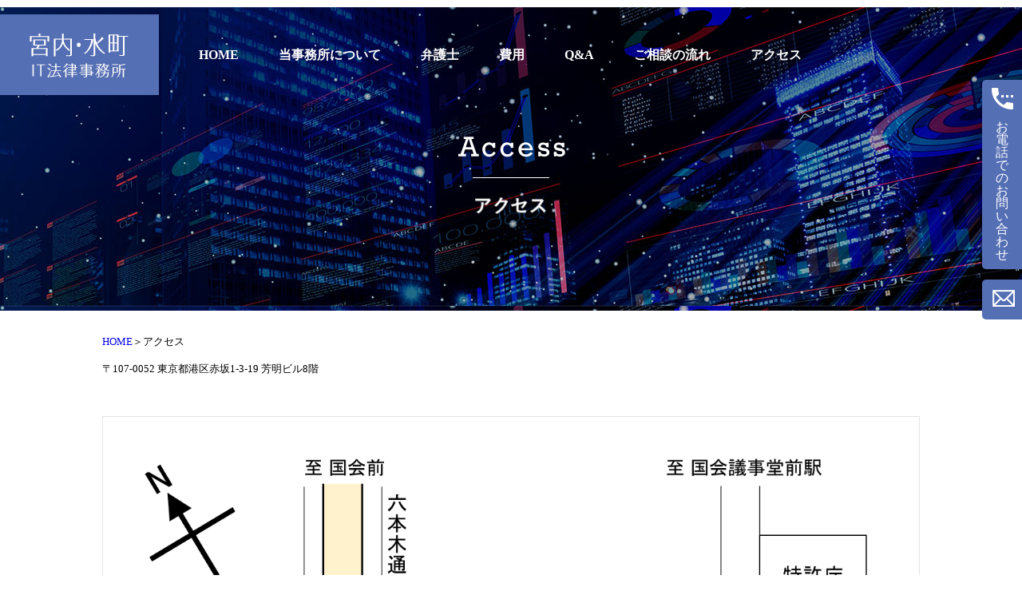

--- FILE ---
content_type: text/html
request_url: https://www.miyauchi-law.com/access.html
body_size: 9210
content:
<!DOCTYPE html>
<html xmlns:og="http://ogp.me/ns#" xmlns:mixi="http://mixi-platform.com/ns#" lang="ja">
<head>
<meta charset="UTF-8">
<title>アクセス｜宮内・水町 IT法律事務所</title>
<meta name="description" content="宮内・水町IT法律事務所は，IT関係の法律実務を中心に法的サポートを提供します。">
<meta name="keywords" content="法律,弁護士,IT,ソフトウエア,ソフトウエア開発,会社法,知的財産法,契約,紛争,相談">
<meta http-equiv="X-UA-Compatible" content="IE=edge,chrome=1">
<meta name="format-detection" content="telephone=no">
<meta name="viewport" content="width=device-width,initial-scale=1">

<meta property="og:type" content="website">
<meta property="og:site_name" content="宮内・水町 IT法律事務所">
<meta property="og:url" content="https://www.miyauchi-law.com/access.html">
<meta property="og:image" content="https://www.miyauchi-law.com/img/fb.jpg">
<meta property="og:title" content="アクセス｜宮内・水町 IT法律事務所">
<meta property="og:description" content="宮内・水町IT法律事務所は，IT関係の法律実務を中心に法的サポートを提供します。">

<link rel="apple-touch-icon-precomposed" href="/img/webicon.png">
<link rel="shortcut icon" href="/img/favicon.ico">

<link href="https://fonts.googleapis.com/earlyaccess/sawarabimincho.css" rel="stylesheet" />
<link rel="stylesheet" href="https://use.fontawesome.com/releases/v5.1.0/css/all.css" integrity="sha384-lKuwvrZot6UHsBSfcMvOkWwlCMgc0TaWr+30HWe3a4ltaBwTZhyTEggF5tJv8tbt" crossorigin="anonymous">

<link rel="stylesheet" href="js/slick.css">
<link rel="stylesheet" href="js/slick-theme.css">
<link rel="stylesheet" href="css/common.css">
<link rel="stylesheet" href="css/main_access.css">
</head>

<body id="access">
﻿<header>
	<div class="gnavdiv">
	<a href="/"><img class="logo"src="img/header_logo.png" alt="PC用">
	<img class="logosp"src="img/btm_logo.png" alt="SP用"></a>
	</div>

	<nav id="menuList">
<ul class="gnav">
	<li class="gnavLi"><a href="/" class="gnavLiA">HOME</a></li>
	<li class="gnavLi"><a href="about.html" class="gnavLiA">当事務所について</a></li>
	<li class="gnavLi"><a href="about.html#box6" class="gnavLiA">弁護士</a></li>
	<li class="gnavLi"><a href="about.html#box8" class="gnavLiA">費用</a></li>
	<li class="gnavLi"><a href="qa.html" class="gnavLiA">Q&A</a></li>
	<li class="gnavLi"><a href="flow.html" class="gnavLiA">ご相談の流れ</a></li>
	<li class="gnavLi"><a href="access.html" class="gnavLiA">アクセス</a></li>
</ul>
	</nav>
</header>

 <div id="return1">
	<a class="tellink" href="#box9"><img class="telimg" src="img/tel_wh.png">
	<p class="telp">お<br>電<br>話<br>で<br>の<br>お<br>問<br>い<br>合<br>わ<br>せ<br></p></a>
 </div>

 <div id="return2">
	<a class="mailllink" href="mailto:info@miyauchi-law.com"><img class="mailimg" src="img/mail_wh.png"></a>
 </div>

<!-- [ スマホ用フッター電話 ] -->
<div id="footer_area">
<ul class="fotter_innner">
	<li class="fotter_li"><a class="fotta" href="tel:03-6441-0500"><i class="fas fa-phone"></i><p class="footp">宮内 宏</p></a></li>
	<li class="fotter_li"><a class="fotta" href="tel:03-5761-4600"><i class="fas fa-phone"></i><p class="footp">水町 雅子</p></a></li>
	<li class="fotter_li"><a class="fotta" href="mailto:info@miyauchi-law.com"><i class="far fa-envelope"></i><p class="footp">メール</p></a></li>
	<li class="fotter_li"><a class="fotta" href="#box1"><i class="fas fa-arrow-up"></i><p class="footp">トップ</p></a></li>
</ul>
</div>
<!-- [ スマホ用フッター電話 ] -->


<div id="box1">
	<div class="mainvisual">
<img src="img/accessTi.png" class="w50p" alt="Access｜アクセス" width="135" height="97">
	</div>
</div>

<p class="breadcrumbs"><a href="index.html">HOME</a>＞アクセス</p>
<p class="breadcrumbs"> <br> </p>
<p class="breadcrumbs"> 〒107-0052 東京都港区赤坂1-3-19 芳明ビル8階</p>

<div class="container">
	<!-- 地図-->
	<div id="box2">
		<img src="img/akasaka_map_202203.png" class="map" alt="地図">
	</div>

<!-- アクセス部分 -->
<div id="box6">
	<div class="access-title-block">
		<div class="square"></div>
		<div class="access-title">アクセス</div>
	</div>

	<!-- 溜池山王駅 -->
	<div class="access-kagurazaka">
		<div class="access-station">東京メトロ溜池山王駅</div>
		<div class="onfoot">徒歩<span>約2分</span></div>
	</div>
	<!-- 国会議事堂前駅 -->
	<div class="access-jr-idabashi">
			<div class="access-station">東京メトロ国会議事堂前駅</div>
			<div class="onfoot">徒歩<span>約9分</span></div>
	</div>

</div>


<!-- 事務所への道順部分 -->
<div id="box7">
 		<div class="route-to-office-block">
 			<div class="square"></div>
 			<div class="route-to-office">溜池山王駅から事務所への道順</div>
 		</div>
 			<!-- 道順詳細 -->
 		<div class="route-to-office-1-block">
 			<p>溜池山王駅の9番出口を出て直進してください。</p>
 		</div>
    <div class="sankaku"></div>
 		<div class="route-to-office-2-block">
 			<p>高速道路の下の横断歩道を前方に渡って，そのまま直進してください。</p>
 		</div>
    <div class="sankaku"></div>
 		<div class="route-to-office-2-block">
 			<p>交差点から4軒目のビル（白洋舎の次のビル）が芳明ビルです。</p>
 		</div>
    <div class="sankaku"></div>
 		<div class="route-to-office-2-block">
 			<p>ビルの入り口は，溜池山王から遠い側の端にあります。</p>
 		</div>
    <div class="sankaku"></div>
 		<div class="route-to-office-2-block">
 			<p>エレベータで8階に上がって，エレベータホールの電話でお呼び出しください。</p>
 		</div>

 </div>


</div> <!--container部分終わり-->

<div id="box9">
  <p><img src="img/contact.png" alt="contact" ></p>
  <h3>お問い合わせやご相談などお気軽にご連絡ください。</h3>
  <div class="contact">
      <div class="subcon">
          <ul class="subul">
            <li>宮内 宏</li>
            <li><img src="img/tel_bk.png" alt=""><span class="subtel">03-6441-0500</span></li>
           </ul>
      </div>
      <div class="subcon">
        <ul class="subul">
          <li>水町 雅子</li>
          <li><img src="img/tel_bk.png" alt=""><span class="subtel">03-5761-4600</span></li>
      </div>
  </div>
  <div class="submail">
    <a href="mailto:info@miyauchi-law.com" class="submailTxt"><i class="far fa-envelope"></i>
メールでのお問合せ・ご予約</a>
  </div>
</div>

<div id="box10">
  <div class="ggmap">
<iframe src="https://www.google.com/maps/embed?pb=!1m18!1m12!1m3!1d4083.720256963339!2d139.74335573394947!3d35.670823779880116!2m3!1f0!2f0!3f0!3m2!1i1024!2i768!4f13.1!3m3!1m2!1s0x60188b8f0d3a0bd7%3A0xc27d0e2b6de78350!2z44CSMTA3LTAwNTIg5p2x5Lqs6YO95riv5Yy66LWk5Z2C77yR5LiB55uu77yT4oiS77yR77yZIOiKs-aYjuODk-ODqw!5e0!3m2!1sja!2sjp!4v1647239534998!5m2!1sja!2sjp" width="600" height="450" style="border:0;" allowfullscreen="" loading="lazy"></iframe>
  </div>
</div>

<div id="box11">
  <div class="sub2">
          <div class="sub3">
            <ul class="sub3ul">
              <a href="/"><img src="img/btm_logo.png" alt=""></a>
              <li class="sub3li">東京都港区赤坂1-3-19 芳明ビル8階</li>
              <li class="sub3li">03-6441-0500（宮内）</li>
              <li class="sub3li">03-5761-4600（水町）</li>
              <li class="sub3li">FAX 03-6441-0509</li>
              <a class="sub3a" href="policy.html">プライバシーポリシー</a>
            </ul>
          </div>

        <div class="sub4">
            <ul class="sub3ul">
            <li class="sub3li"><a href="about.html">当事務所について</a></li>
            <li class="sub3li"><a href="about.html#box7">業務分野</a></li>
            <li class="sub3li"><a href="about.html#box2">当事務所の強み</a></li>
            <li class="sub3li"><a href="about.html#box8">弁護士費用</a></li>
          </ul>
        </div>

        <div class="sub4">
            <ul class="sub3ul">
            <li class="sub3li"><a href="about.html#box6">弁護士</a></li>
          </ul>
        </div>

      <div class="sub4">
          <ul class="sub3ul">
          <li class="sub3li"><a href="qa.html">Q&A</a></li>
        </ul>
      </div>

    <div class="sub4">
        <ul class="sub3ul">
        <li class="sub3li"><a href="flow.html">ご相談の流れ</a></li>
      </ul>
    </div>

        <div class="sub4">
          <ul class="sub3ul">
            <li class="sub3li"><a href="access.html">アクセス</a></li>
          </ul>
        </div>
      </div>
      <small class="copyright">Copyright 2018-2022 © Miyauchi & Mizumachi　All rights reserved.</small>
</div>

<div class="pageTop">
<p id="page-top"><a href="#box1"><i class="fa fa-angle-up topup"></i></a></p>
</div>


<script src="js/jquery-2.2.4.min.js"></script>
<script src="js/jquery.heightLine.js"></script>
<script src="js/slick.min.js"></script>
<script src="js/core.min.js"></script>
<script src="js/widget.min.js"></script>
<script src="js/tabs.min.js"></script>
<script src="js/my.js"></script>
</body>
</html>


--- FILE ---
content_type: text/css
request_url: https://www.miyauchi-law.com/css/common.css
body_size: 11014
content:
@charset "utf-8";

*{
	margin: 0; padding: 0;
	box-sizing: border-box;
}
body{
	font-family: "游ゴシック", YuGothic, "ヒラギノ角ゴ Pro W3", "Hiragino Kaku Gothic Pro", "メイリオ", Meiryo,  "MS P Gothic", "MS Pゴシック";
	background: #ffff ;
}
#box1,#box2,#box3,#box4,#box5,#box6,#box7,#box8,#box9,#box10,#box11,#box12{
	position: relative;
	width: 100%;
}
h1, h2, h3, h4{font-weight: normal;}
.bold{font-weight: bold;}
.center{text-align: center;}
.right{text-align: right;}
a {text-decoration: none;}
.marginT5 {margin-top: 5px;}
.marginT10 {margin-top: 10px;}
.marginT20 {margin-top: 20px;}
.marginT30 {margin-top: 30px;}
.marginT50 {margin-top: 50px;}
.marginB5 {margin-bottom: 5px;}
.marginB10 {margin-bottom: 10px;}
.marginB20 {margin-bottom: 20px;}
.marginB30 {margin-bottom: 30px;}
.marginB50 {margin-bottom: 50px;}
.paddingB20 {padding-bottom: 20px;}

.font36{font-size: 36px;}
.font20{font-size: 20px;}
.font18{font-size: 18px;}
.font16{font-size: 16px;}
.font14{font-size: 14px;}
.font13{font-size: 13px;}

/*header{
	display: flex;
	align-items: center;
	justify-content: flex-start;
	position: relative;
	 z-index: 1;
}*/
header {
	display: flex;
	align-items: center;
	justify-content: flex-start;
}

.gnavdiv{
	justify-content: flex-start;
	text-align: center;
	z-index: 10;
}
.gnav{
	display: flex;
	list-style: none;
	font-size: 1em;
	z-index: 100;
}
#menuList .gnav .gnavLi{
	margin-left: 50px;
}
.gnavLiA{
	text-decoration: none;
	color: #fff;
	font-weight: bold;
	display: block;
	padding: 0 0 0.5%;
	text-decoration: none;
}
.gnavLiA::after {
	border-bottom: solid 4px #556fb5;
	bottom: 8px;
	content: "";
	display: block;
	transition: all .3s ease;
	width: 0;
}
.gnavLiA:hover::after {
	width: 100%;
}

/* ------------------------------
	#menuList
------------------------------ */
#menuList {
	width: 100%;
	height: 45px;
	z-index: 10;
}
#menuList ul {
	margin: 0 auto;
	height: 45px;
	text-align: left;
}
#menuList ul li {height: 45px;}
#menuList ul li a {
	height: 45px;
	font-weight: bold;
	line-height: 45px;
	display: block;
	text-align: center;
	transition: all 0.2s linear;
}
	
#box1{
	height: 300px;
}
.mainvisual{
	position: absolute;
	top: -110px;
	margin-bottom: -100px;
	width: 100%;
	height: 380px;
	background: url(../img/sub_mainvisual_bg.jpg);
	/*z-index: -999;*/
	width: 100%;
	padding-top: 40px;
	display: flex;
	align-items: center;
	justify-content: center;
}

.breadcrumbs {
	margin: 0 auto; padding: 0px 20%;
	font-size: 13px;
}
.container {
	margin: 0 auto; padding: 50px 20%;
}

#box9{
	padding-top: 60px;
	background: url(../img/contact_bg.png) center /cover;
	height: 400px;
	text-align: center;
	z-index: 400;
}
#box9 h3{
	padding-top: 20px;
	font-size: 14px;
	color: #333;
	font-weight: bold;
	z-index: 400;
}

.title_con{
	font-family: 'BioRhyme', serif;
	font-size: 36px;
	color: #00001a;
	font-weight: normal;
	line-height: 1.2;
}

/*footer*/
.contact{
	display: flex;
	justify-content: space-between;
	margin: 0 auto;
	width: 628px;
}
.subcon{
	width: 309px;
	margin-top: 30px;
	padding: 20px;
	background-color: rgba(255,255,255,0.6);
	display: flex;
	justify-content: center;
	align-items: center;
}
.subul{
	list-style: none;
	font-size:14px;
	font-weight: bold;
	line-height: 1.5;
}
.subtel{
	font-family: "Sawarabi Gothic", serif;
	font-size:32px;
	font-weight: bold;
	margin-left: 20px;
	line-height: 1;
}
.submail{
	width: 628px;
	height: 70px;
	margin-top: 10px;
	background-color: #3a4b82;
	margin-left: auto;
	margin-right: auto;
	display: flex;
	justify-content: center;
	align-items: center;
}
.submailTxt{
	margin-top: 10px;
	color: #fff;
	font-size:16px;
	font-weight: bold;
	text-decoration: none;
}


#box10{
	height: 367px;
	z-index: 400;
}

.ggmap {
		position: relative;
		padding-bottom: 40%;
		padding-top: 30px;
		height: 0;
		overflow: hidden;
}
.ggmap iframe,
.ggmap object,
.ggmap embed {
	position: absolute;
	top: 0; left: 0;
	width: 100%;
}

#box11{
	height: 300px;
	background-color: #00001a;
	z-index: 400;
}


.pageTop{overflow: hidden;}
#page-top {
	position: fixed;
	width: 100%;
	bottom: 0px;
	z-index: 500;
	left: 0;
}
#page-top a {
	background: #3a4b82;
	text-decoration: none;
	color: #fff;
	padding: 15px 0;
	text-align: center;
	display: block;
	border-radius: 0px;
}
#page-top a:hover {
	text-decoration: none;
	background: #999;
}
.topup{
	font-size: 35px;
}
	
#return1{
	position:fixed;
	top: 100px; right: 0;
	width: 50px;
	z-index:999;
	background: #556fb5;
	color: #fff ;
	border-radius: 5px 0px 0px 5px;
	padding-top: 10px;
	text-align: center;
}
.tellink{
	text-decoration: none;
	color: #fff ;
	font-size: 1em;
	line-height: 1em;
}
.telp{
	text-align: center;
	padding: 10px;
}
.telimg{
	text-align: center;
	padding-top: 10;
}
#return2{
	position:fixed;
	top: 350px;
	right: 0;
	width: 50px;
	height: 50px;
	z-index:999;
	background: #556fb5;
	border-radius: 5px 0px 0px 5px;
	text-align: center;
}
.mailimg{padding: 13px;}
	
.logo { display: block !important; }
.logosp { display: none !important; }

/*footer*/
#footer_area{ display: none !important; }
.copyright{
    display: flex;
    justify-content:space-around;
    align-items: flex-start;
    font-size: 0.25em;
    padding: 2em;
    font-style: normal;
    color: #fff;
}
.sub2{
	padding-top: 2em;
	width: 100%;
	display: flex;
	justify-content:space-around;
	align-items: flex-start;
}
.sub3ul{
	list-style: none;
	font-size: 12px;
}
.sub3li{
	list-style: none;
	color: #fff;
}
.sub3a{
	text-decoration: none;
	color: #fff;
}
.sub3li a{
	text-decoration: none;
	color: #fff;
}


@media(max-width:1400px) {
	.container {padding: 50px 10% !important;}
	.breadcrumbs {padding: 0 10%;}
}
@media(max-width:1000px) {
	.container {padding: 20px !important;}
	.breadcrumbs {padding: 0 20px;}
}

@media only screen and (max-width: 768px) {
	#return1{ display: none;}
	#return2{ display: none;}
	#page-top {display: none;}
	header {display: block;}
	.logo { display: none !important; }
	.logosp { display: block !important; }
	.container {
		width: 100%; padding: 10px !important;
	}
	.breadcrumbs {display: none;}
	.mainvisual{
		height: 300px; top: 0px; padding-top: 20px;
	}
	/* ------------------------------
		#menuList
	------------------------------ */
	#menuList {
		display: none;
	}
	#rwdMenuWrap {
		width: 100%;
		border-bottom: #aaa 1px solid;
	}
	#rwdMenuWrap #switchBtnArea {
		width: 100%;
		height: 60px;
		background: #00001a;
		position: relative;
	}
	#rwdMenuWrap #switchBtnArea #switchBtn {
		top: 10px;
		right: 10px;
		width: 40px;
		height: 40px;
		display: block;
		background: #3a4b82;
		position: absolute;
		border-radius: 5px;
	}
	#rwdMenuWrap #switchBtnArea #switchBtn span {
		left: 20%;
		width: 60%;
		height: 4px;
		display: block;
		position: absolute;
		background-color: #fff;
		border-radius: 5px;
		transition: all 0.2s linear;
	}
	#rwdMenuWrap #switchBtnArea #switchBtn span:nth-of-type(1) {
          top: 10px;
          -webkit-transform: rotate(0);
          transform: rotate(0);
	}
	#rwdMenuWrap #switchBtnArea #switchBtn span:nth-of-type(2) {
          top: 18px;
          -webkit-transform: scale(1);
          transform: scale(1);
	}
	#rwdMenuWrap #switchBtnArea #switchBtn span:nth-of-type(3) {
          bottom: 10px;
          -webkit-transform: rotate(0);
          transform: rotate(0);
	}
	#rwdMenuWrap #switchBtnArea #switchBtn.btnClose span:nth-of-type(1) {
          top: 18px;
          -webkit-transform: rotate(-45deg);
          transform: rotate(-45deg);
	}
	#rwdMenuWrap #switchBtnArea #switchBtn.btnClose span:nth-of-type(2) {
          -webkit-transform: scale(0);
          transform: scale(0);
	}
	#rwdMenuWrap #switchBtnArea #switchBtn.btnClose span:nth-of-type(3) {
          bottom: 18px;
          -webkit-transform: rotate(45deg);
          transform: rotate(45deg);
	}
	#rwdMenuWrap ul {
          width: 100%;
          display: none;
	}
	#rwdMenuWrap ul li {
          width: 100%;
          border-bottom: #aaa 1px solid;
	}
	#rwdMenuWrap ul li a {
          padding: 15px 20px;
          text-align: left;
          display: block;
          background: #333333;
          position: relative;
	}
	#rwdMenuWrap ul li a:after {
		content: '';
		margin-top: -4px;
		top: 50%;
		right: 15px;
		width: 8px;
		height: 8px;
		color: #888;
		font-size: 1em;
		font-weight: bold;
		line-height: 1.2em;
		display: block;
		position: absolute;
		border-top: 2px solid #b0b0b0;
		border-right: 2px solid #b0b0b0;
		transform: rotate(45deg);
	}
	/* ------------------------------
		CLEARFIX ELEMENTS
	------------------------------ */
	#menuList > ul:before,
 	 #menuList > ul:after {
		content: " ";
		display: table;
	}
	#menuList > ul:after {clear: both;}
	#menuList > ul {*zoom: 1;}
	.gnavdiv{
		justify-content: flex-start;
		text-align: center;
	}
	.gnav{
		display: flex;
		list-style: none;
		font-size: 1em;
		z-index: 100;
	}
	.logosp{
		position: absolute;
		top: 20px;
		left: 20px;
	}
	.gnavLiA{
		text-decoration: none;
		color: #fff;
		font-weight: bold;
		display: block;
		padding: 0 0 0.5%;
		text-decoration: none;
	}
	.gnavLiA::after {border-bottom: none;}
	/*.gnavLiA::after {
		bottom: 8px;
		content: "";
		display: block;
		transition: all .3s ease;
		-webkit-transition: all .3s ease;
		width: 0;
	}
	.gnavLiA:hover::after {
		height: 10vh;
	}*/

	/* contact */
	#box9{display: none;}
	#box9 h3{
		padding-top: 20px;
		font-size: 14px;
		color: #333;
		font-weight: bold;
		z-index: 400;
	}
	
	#box10{
		height: 367px;
		z-index: 400;
	}
	.ggmap {
		position: relative;
		padding-bottom: 100%;
		padding-top: 30px;
		height: 0;
		overflow: hidden;
	}
		.ggmap iframe,
		.ggmap object,
		.ggmap embed {
		position: absolute;
		top: 0;
		left: 0;
		width: 100%;
	}
	#box11{
		height: 300px;
		background-color: #00001a;
		z-index: 400;
	}
	/* スマホ用フッター電話 */
	#footer_area{display: block !important;}
	.fotter_innner{
  width: 100%;
  height: 70px;
  background: #556fb5;
  position: fixed;
  bottom: 0;
  z-index: 999 ;
  display: flex;
  align-items: center;
  justify-content: space-around;
  margin-left: auto;
  margin-right: auto;
	}
	.fotter_li{
  width: 25%;
  height: 100%;
  padding-top: 10px;
  list-style: none;
  border-right:outset 2px ;
  border-color: #3333;
  text-align: center;
	}
	.fotta{
		font-size: 2em;
		padding-top:15px;
		text-decoration:none;
		color: #3333;
	}
	.footp{
		font-size: 0.25em;
		padding-top: 0.5em;
		color: #fff;
	}
	.sub4{display: none;}
}/*@media only screen and (max-width: 768px) {*/


--- FILE ---
content_type: text/css
request_url: https://www.miyauchi-law.com/css/main_access.css
body_size: 2046
content:
@charset "utf-8";

/* 地図部分 */
#box2{
	overflow: hidden;
}
/* 地図の画像 */
.map {
	width:100%;
	border:1px solid #E4E4E4;
	margin-bottom: 4em;
	padding:2em;
	background-color:#ffffff;
}

/* アクセス部分 */
#box6{
	/*position: relative;
	top: 0;
	width: 100%;
	height: 50%;
	align-items: center;
	z-index: 400;
	clear: left;*/
	overflow: hidden;
}
.access-title-block {
	padding: 5px 0 5px 20px;
	width: 100%;
	height: 50px;
	border-bottom: solid 2px #707070;
	margin-bottom: 50px;
}
.access-title {
	text-align: left;
	font-size: 20px;
	font-weight: bold;
	float: left;
	padding-left: 0.5em;
}
.square {
	width: 1em;
	height: 2.5em;
	background: black;
	float: left;
	margin-left: -20px;
}
.access-station {
	float: left;
	padding: 0.5em 1em;
	margin: 0.5em 0;
	font-weight: bold;
	color: #707070;
	background: #FFF;
	border: solid 2px #707070;
	border-radius: 10px;
}
.onfoot {
	float: left;
	font-weight: bold;
	padding: 0.5em 1em;
	margin: 0.5em 0;
}
.onfoot span {
	font-size: 20px;
	font-weight: bold;
	margin-left: 0.5em;
}
.access-jr-idabashi{
	clear: left;
}
.access-subway-idabashi {
	clear: left;
}

/* 事務所への道順の部分 */
#box7{
	/*position: relative;
	top: 0;
	width: 100%;
	height: 100%;
	align-items: center;
	z-index: 400;
	clear: left;*/
	overflow: hidden;
	margin: 50px 0;
}
.route-to-office-block {
	padding: 5px 0 5px 20px;
	width: 100%;
	height: 50px;
	border-bottom: solid 2px #707070;
	margin-bottom: 50px;
}
.route-to-office {
	text-align: left;
	font-size: 20px;
	font-weight: bold;
	float: left;
	padding-left: 0.5em;
}
.route-to-office-1-block {
	/*height: 50px;*/
	background-color: #F4F4F4;
	/*overflow: visible;*/
}
.route-to-office-1-block p {
	font-size: 20px;
	padding-left: 0.5em;
	padding-top: 0.5em;
}
.sankaku {
	margin-top: 1em;
	margin-left: 100px;
    	width: 0;
    	height: 0;
    	border: 20px solid transparent;
    	border-top: 20px solid #D2D2D2;
}
.route-to-office-2-block {
	background-color: #F4F4F4;
}
.route-to-office-2-block p {
	font-size: 20px;
	padding-left: 0.5em;
	padding-top: 0.5em;
}


@media only screen and (max-width: 768px) {
	
}


--- FILE ---
content_type: application/javascript
request_url: https://www.miyauchi-law.com/js/my.js
body_size: 4348
content:
$(function(){

	//tabs veiw
	$("div.tabmenu").tabs({
		active: localStorage.getItem("currentTabIndex"),
		activate: function(event, ui) {
			localStorage.setItem("currentTabIndex", ui.newPanel[0].dataset["tabIndex"]);
		}
	});

//スムーススクロール
  $('a[href^="#"]').click(function(){
    var speed = 500;
    var href= $(this).attr("href");
    var target = $(href == "#" || href == "" ? 'html' : href);
    var position = target.offset().top;
    $("html, body").animate({scrollTop:position}, speed, "swing");
    return false;
  });
//ここまで//

//ページトップ
var topBtn = $('#page-top');
topBtn.hide();
//スクロールが100に達したらボタン表示
$(window).scroll(function () {
    if ($(this).scrollTop() > 100) {
        topBtn.fadeIn();
    } else {
        topBtn.fadeOut();
    }
});
//スクロールしてトップ
topBtn.click(function () {
    $('body,html').animate({
        scrollTop: 0
    }, 500);
    return false;
});
//ここまでページトップ

$('.book').slick({
  dots: true,
  infinite: true,
  autoplay: true,//true/false
  speed: 300,
  slidesToShow: 5,
  slidesToScroll: 5,
  responsive: [
    {
      breakpoint: 1024,
      settings: {
        slidesToShow: 3,
        slidesToScroll: 3,
        infinite: true,
        dots: true
      }
    },
    {
      breakpoint: 600,
      settings: {
        slidesToShow: 2,
        slidesToScroll: 2
      }
    },
    {
      breakpoint: 480,
      settings: {
        slidesToShow: 1,
        slidesToScroll: 1
      }
    }
    // You can unslick at a given breakpoint now by adding:
    // settings: "unslick"
    // instead of a settings object
  ]
});

var rwdMenu = $('#menuList'),
    switchPoint = 768,
    slideSpeed = 500;

    var menuSouce = rwdMenu.html();

	$(window).load(function(){
		function menuSet(){
            if(window.innerWidth <= switchPoint){
                if(!($('#rwdMenuWrap').length)){
                    $('body').prepend('<div id="rwdMenuWrap"><div id="switchBtnArea"><a href="javascript:void(0);" id="switchBtn"><span></span><span></span><span></span></a></div></div>');
                    $('#rwdMenuWrap').append(menuSouce);

                    var menuList = $('#rwdMenuWrap > ul');

                    $('#switchBtn').on('click', function(){
                        menuList.slideToggle(slideSpeed);
                        $(this).toggleClass('btnClose');
                    });
                }
            } else {
                $('#rwdMenuWrap').remove();
            }
		}

		$(window).on('resize', function(){
			menuSet();
		});

		menuSet();

		//add 2018/9/21
		if ($("body#about .contents .content")[0]) {
			$("body#about .contents .content").heightLine({minWidth:768});
		}
		if ($("body#about #box6 div .top")[0]) {
			$("body#about #box6 div .top").heightLine({minWidth:768});
			$("body#about #box6 div .bot").heightLine({minWidth:768});
		}
		if ($("body#qa #box2 a.btn")[0]) {
			$("body#qa #box2 a.btn").heightLine({minWidth:768});
		}
		/*
		$('body#qa ul.mynumber-faq-list .question').on("click", function() {
			$(this).next('.answer').slideToggle("fast");
			return false;
		});*/
		$("body#qa .mynumber-faq-list-item .question").click(function(){
			//var $answer = $(this).find('.answer');
			var $answer = $(this).closest('li').find('.answer');
			if ($answer.hasClass('show')) {
			$answer.removeClass('show');
			$answer.slideUp();
			} else {
			$answer.addClass('show');
			$answer.slideDown();
			}
		});
	});
	
	//add 2018/10/2
$('.aboutHover').on('click', function(e) {
    // クリックされた要素がaタグまたはその子要素でないことを確認する
    if (!$(e.target).closest('a.link').length) {
        var href = $(this).find('.more a.link').attr('href');
        var target = $(this).find('.more a.link').attr('target');
        
        if (target === '_blank') {
            window.open(href, '_blank');
        } else {
            window.location = href;
        }
    }
    
    return false;
});
	var w = window.innerWidth;
	if (w >= 640) {
		console.log('window.innerWidth='+ w);
		$('.aboutHover').on('mouseenter', function(){
			$(this).addClass('hoverOn');
		}).on('mouseleave', function(){
			$(this).removeClass('hoverOn');
		});
	}
});
